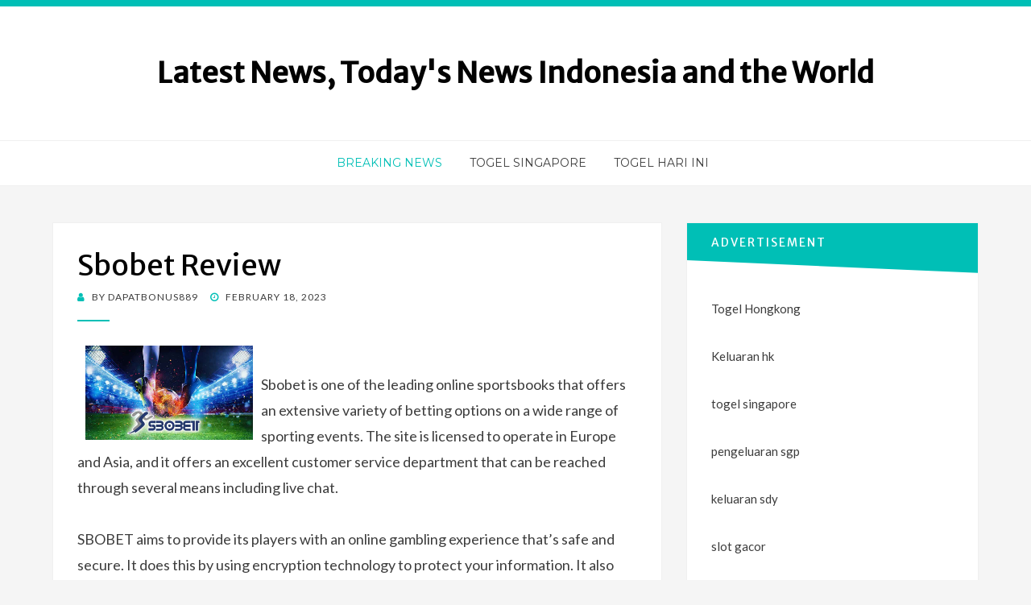

--- FILE ---
content_type: text/html; charset=UTF-8
request_url: http://infochubut.com/sbobet-review-69/
body_size: 12310
content:
<!DOCTYPE html>
<html lang="en-US">
<head>
<meta charset="UTF-8">
<meta name="viewport" content="width=device-width, initial-scale=1.0">
<link rel="profile" href="http://gmpg.org/xfn/11">
<link rel="pingback" href="http://infochubut.com/xmlrpc.php" />

<meta name='robots' content='index, follow, max-image-preview:large, max-snippet:-1, max-video-preview:-1' />

	<!-- This site is optimized with the Yoast SEO plugin v26.8 - https://yoast.com/product/yoast-seo-wordpress/ -->
	<title>Comprehensive Sbobet Review: Features &amp; Insights</title>
	<meta name="description" content="Discover an in-depth Sbobet review covering features, betting options, user experience, and expert insights for informed decisions." />
	<link rel="canonical" href="https://infochubut.com/sbobet-review-69/" />
	<meta property="og:locale" content="en_US" />
	<meta property="og:type" content="article" />
	<meta property="og:title" content="Comprehensive Sbobet Review: Features &amp; Insights" />
	<meta property="og:description" content="Discover an in-depth Sbobet review covering features, betting options, user experience, and expert insights for informed decisions." />
	<meta property="og:url" content="https://infochubut.com/sbobet-review-69/" />
	<meta property="og:site_name" content="Latest News, Today&#039;s News Indonesia and the World" />
	<meta property="article:published_time" content="2023-02-18T13:29:38+00:00" />
	<meta property="og:image" content="https://i.imgur.com/IOsIu2V.jpg" />
	<meta name="author" content="dapatbonus889" />
	<meta name="twitter:card" content="summary_large_image" />
	<meta name="twitter:label1" content="Written by" />
	<meta name="twitter:data1" content="dapatbonus889" />
	<meta name="twitter:label2" content="Est. reading time" />
	<meta name="twitter:data2" content="2 minutes" />
	<script type="application/ld+json" class="yoast-schema-graph">{"@context":"https://schema.org","@graph":[{"@type":"Article","@id":"https://infochubut.com/sbobet-review-69/#article","isPartOf":{"@id":"https://infochubut.com/sbobet-review-69/"},"author":{"name":"dapatbonus889","@id":"https://infochubut.com/#/schema/person/fd98da37e4c838ff9944ab13c6056ccf"},"headline":"Sbobet Review","datePublished":"2023-02-18T13:29:38+00:00","mainEntityOfPage":{"@id":"https://infochubut.com/sbobet-review-69/"},"wordCount":495,"image":{"@id":"https://infochubut.com/sbobet-review-69/#primaryimage"},"thumbnailUrl":"https://i.imgur.com/IOsIu2V.jpg","articleSection":["Breaking News"],"inLanguage":"en-US"},{"@type":"WebPage","@id":"https://infochubut.com/sbobet-review-69/","url":"https://infochubut.com/sbobet-review-69/","name":"Comprehensive Sbobet Review: Features & Insights","isPartOf":{"@id":"https://infochubut.com/#website"},"primaryImageOfPage":{"@id":"https://infochubut.com/sbobet-review-69/#primaryimage"},"image":{"@id":"https://infochubut.com/sbobet-review-69/#primaryimage"},"thumbnailUrl":"https://i.imgur.com/IOsIu2V.jpg","datePublished":"2023-02-18T13:29:38+00:00","author":{"@id":"https://infochubut.com/#/schema/person/fd98da37e4c838ff9944ab13c6056ccf"},"description":"Discover an in-depth Sbobet review covering features, betting options, user experience, and expert insights for informed decisions.","breadcrumb":{"@id":"https://infochubut.com/sbobet-review-69/#breadcrumb"},"inLanguage":"en-US","potentialAction":[{"@type":"ReadAction","target":["https://infochubut.com/sbobet-review-69/"]}]},{"@type":"ImageObject","inLanguage":"en-US","@id":"https://infochubut.com/sbobet-review-69/#primaryimage","url":"https://i.imgur.com/IOsIu2V.jpg","contentUrl":"https://i.imgur.com/IOsIu2V.jpg"},{"@type":"BreadcrumbList","@id":"https://infochubut.com/sbobet-review-69/#breadcrumb","itemListElement":[{"@type":"ListItem","position":1,"name":"Home","item":"https://infochubut.com/"},{"@type":"ListItem","position":2,"name":"Sbobet Review"}]},{"@type":"WebSite","@id":"https://infochubut.com/#website","url":"https://infochubut.com/","name":"Latest News, Today&#039;s News Indonesia and the World","description":"","potentialAction":[{"@type":"SearchAction","target":{"@type":"EntryPoint","urlTemplate":"https://infochubut.com/?s={search_term_string}"},"query-input":{"@type":"PropertyValueSpecification","valueRequired":true,"valueName":"search_term_string"}}],"inLanguage":"en-US"},{"@type":"Person","@id":"https://infochubut.com/#/schema/person/fd98da37e4c838ff9944ab13c6056ccf","name":"dapatbonus889","image":{"@type":"ImageObject","inLanguage":"en-US","@id":"https://infochubut.com/#/schema/person/image/","url":"https://secure.gravatar.com/avatar/79e4f95737397fa3bbda16d87679fe928462d63e8371d690e04fa9e7c02ad698?s=96&d=mm&r=g","contentUrl":"https://secure.gravatar.com/avatar/79e4f95737397fa3bbda16d87679fe928462d63e8371d690e04fa9e7c02ad698?s=96&d=mm&r=g","caption":"dapatbonus889"},"sameAs":["https://infochubut.com"],"url":"http://infochubut.com/author/dapatbonus889/"}]}</script>
	<!-- / Yoast SEO plugin. -->


<link rel='dns-prefetch' href='//fonts.googleapis.com' />
<link rel="alternate" type="application/rss+xml" title="Latest News, Today&#039;s News Indonesia and the World &raquo; Feed" href="http://infochubut.com/feed/" />
<link rel="alternate" title="oEmbed (JSON)" type="application/json+oembed" href="http://infochubut.com/wp-json/oembed/1.0/embed?url=http%3A%2F%2Finfochubut.com%2Fsbobet-review-69%2F" />
<link rel="alternate" title="oEmbed (XML)" type="text/xml+oembed" href="http://infochubut.com/wp-json/oembed/1.0/embed?url=http%3A%2F%2Finfochubut.com%2Fsbobet-review-69%2F&#038;format=xml" />
<style id='wp-img-auto-sizes-contain-inline-css' type='text/css'>
img:is([sizes=auto i],[sizes^="auto," i]){contain-intrinsic-size:3000px 1500px}
/*# sourceURL=wp-img-auto-sizes-contain-inline-css */
</style>
<style id='wp-emoji-styles-inline-css' type='text/css'>

	img.wp-smiley, img.emoji {
		display: inline !important;
		border: none !important;
		box-shadow: none !important;
		height: 1em !important;
		width: 1em !important;
		margin: 0 0.07em !important;
		vertical-align: -0.1em !important;
		background: none !important;
		padding: 0 !important;
	}
/*# sourceURL=wp-emoji-styles-inline-css */
</style>
<style id='wp-block-library-inline-css' type='text/css'>
:root{--wp-block-synced-color:#7a00df;--wp-block-synced-color--rgb:122,0,223;--wp-bound-block-color:var(--wp-block-synced-color);--wp-editor-canvas-background:#ddd;--wp-admin-theme-color:#007cba;--wp-admin-theme-color--rgb:0,124,186;--wp-admin-theme-color-darker-10:#006ba1;--wp-admin-theme-color-darker-10--rgb:0,107,160.5;--wp-admin-theme-color-darker-20:#005a87;--wp-admin-theme-color-darker-20--rgb:0,90,135;--wp-admin-border-width-focus:2px}@media (min-resolution:192dpi){:root{--wp-admin-border-width-focus:1.5px}}.wp-element-button{cursor:pointer}:root .has-very-light-gray-background-color{background-color:#eee}:root .has-very-dark-gray-background-color{background-color:#313131}:root .has-very-light-gray-color{color:#eee}:root .has-very-dark-gray-color{color:#313131}:root .has-vivid-green-cyan-to-vivid-cyan-blue-gradient-background{background:linear-gradient(135deg,#00d084,#0693e3)}:root .has-purple-crush-gradient-background{background:linear-gradient(135deg,#34e2e4,#4721fb 50%,#ab1dfe)}:root .has-hazy-dawn-gradient-background{background:linear-gradient(135deg,#faaca8,#dad0ec)}:root .has-subdued-olive-gradient-background{background:linear-gradient(135deg,#fafae1,#67a671)}:root .has-atomic-cream-gradient-background{background:linear-gradient(135deg,#fdd79a,#004a59)}:root .has-nightshade-gradient-background{background:linear-gradient(135deg,#330968,#31cdcf)}:root .has-midnight-gradient-background{background:linear-gradient(135deg,#020381,#2874fc)}:root{--wp--preset--font-size--normal:16px;--wp--preset--font-size--huge:42px}.has-regular-font-size{font-size:1em}.has-larger-font-size{font-size:2.625em}.has-normal-font-size{font-size:var(--wp--preset--font-size--normal)}.has-huge-font-size{font-size:var(--wp--preset--font-size--huge)}.has-text-align-center{text-align:center}.has-text-align-left{text-align:left}.has-text-align-right{text-align:right}.has-fit-text{white-space:nowrap!important}#end-resizable-editor-section{display:none}.aligncenter{clear:both}.items-justified-left{justify-content:flex-start}.items-justified-center{justify-content:center}.items-justified-right{justify-content:flex-end}.items-justified-space-between{justify-content:space-between}.screen-reader-text{border:0;clip-path:inset(50%);height:1px;margin:-1px;overflow:hidden;padding:0;position:absolute;width:1px;word-wrap:normal!important}.screen-reader-text:focus{background-color:#ddd;clip-path:none;color:#444;display:block;font-size:1em;height:auto;left:5px;line-height:normal;padding:15px 23px 14px;text-decoration:none;top:5px;width:auto;z-index:100000}html :where(.has-border-color){border-style:solid}html :where([style*=border-top-color]){border-top-style:solid}html :where([style*=border-right-color]){border-right-style:solid}html :where([style*=border-bottom-color]){border-bottom-style:solid}html :where([style*=border-left-color]){border-left-style:solid}html :where([style*=border-width]){border-style:solid}html :where([style*=border-top-width]){border-top-style:solid}html :where([style*=border-right-width]){border-right-style:solid}html :where([style*=border-bottom-width]){border-bottom-style:solid}html :where([style*=border-left-width]){border-left-style:solid}html :where(img[class*=wp-image-]){height:auto;max-width:100%}:where(figure){margin:0 0 1em}html :where(.is-position-sticky){--wp-admin--admin-bar--position-offset:var(--wp-admin--admin-bar--height,0px)}@media screen and (max-width:600px){html :where(.is-position-sticky){--wp-admin--admin-bar--position-offset:0px}}

/*# sourceURL=wp-block-library-inline-css */
</style><style id='global-styles-inline-css' type='text/css'>
:root{--wp--preset--aspect-ratio--square: 1;--wp--preset--aspect-ratio--4-3: 4/3;--wp--preset--aspect-ratio--3-4: 3/4;--wp--preset--aspect-ratio--3-2: 3/2;--wp--preset--aspect-ratio--2-3: 2/3;--wp--preset--aspect-ratio--16-9: 16/9;--wp--preset--aspect-ratio--9-16: 9/16;--wp--preset--color--black: #000000;--wp--preset--color--cyan-bluish-gray: #abb8c3;--wp--preset--color--white: #ffffff;--wp--preset--color--pale-pink: #f78da7;--wp--preset--color--vivid-red: #cf2e2e;--wp--preset--color--luminous-vivid-orange: #ff6900;--wp--preset--color--luminous-vivid-amber: #fcb900;--wp--preset--color--light-green-cyan: #7bdcb5;--wp--preset--color--vivid-green-cyan: #00d084;--wp--preset--color--pale-cyan-blue: #8ed1fc;--wp--preset--color--vivid-cyan-blue: #0693e3;--wp--preset--color--vivid-purple: #9b51e0;--wp--preset--gradient--vivid-cyan-blue-to-vivid-purple: linear-gradient(135deg,rgb(6,147,227) 0%,rgb(155,81,224) 100%);--wp--preset--gradient--light-green-cyan-to-vivid-green-cyan: linear-gradient(135deg,rgb(122,220,180) 0%,rgb(0,208,130) 100%);--wp--preset--gradient--luminous-vivid-amber-to-luminous-vivid-orange: linear-gradient(135deg,rgb(252,185,0) 0%,rgb(255,105,0) 100%);--wp--preset--gradient--luminous-vivid-orange-to-vivid-red: linear-gradient(135deg,rgb(255,105,0) 0%,rgb(207,46,46) 100%);--wp--preset--gradient--very-light-gray-to-cyan-bluish-gray: linear-gradient(135deg,rgb(238,238,238) 0%,rgb(169,184,195) 100%);--wp--preset--gradient--cool-to-warm-spectrum: linear-gradient(135deg,rgb(74,234,220) 0%,rgb(151,120,209) 20%,rgb(207,42,186) 40%,rgb(238,44,130) 60%,rgb(251,105,98) 80%,rgb(254,248,76) 100%);--wp--preset--gradient--blush-light-purple: linear-gradient(135deg,rgb(255,206,236) 0%,rgb(152,150,240) 100%);--wp--preset--gradient--blush-bordeaux: linear-gradient(135deg,rgb(254,205,165) 0%,rgb(254,45,45) 50%,rgb(107,0,62) 100%);--wp--preset--gradient--luminous-dusk: linear-gradient(135deg,rgb(255,203,112) 0%,rgb(199,81,192) 50%,rgb(65,88,208) 100%);--wp--preset--gradient--pale-ocean: linear-gradient(135deg,rgb(255,245,203) 0%,rgb(182,227,212) 50%,rgb(51,167,181) 100%);--wp--preset--gradient--electric-grass: linear-gradient(135deg,rgb(202,248,128) 0%,rgb(113,206,126) 100%);--wp--preset--gradient--midnight: linear-gradient(135deg,rgb(2,3,129) 0%,rgb(40,116,252) 100%);--wp--preset--font-size--small: 13px;--wp--preset--font-size--medium: 20px;--wp--preset--font-size--large: 36px;--wp--preset--font-size--x-large: 42px;--wp--preset--spacing--20: 0.44rem;--wp--preset--spacing--30: 0.67rem;--wp--preset--spacing--40: 1rem;--wp--preset--spacing--50: 1.5rem;--wp--preset--spacing--60: 2.25rem;--wp--preset--spacing--70: 3.38rem;--wp--preset--spacing--80: 5.06rem;--wp--preset--shadow--natural: 6px 6px 9px rgba(0, 0, 0, 0.2);--wp--preset--shadow--deep: 12px 12px 50px rgba(0, 0, 0, 0.4);--wp--preset--shadow--sharp: 6px 6px 0px rgba(0, 0, 0, 0.2);--wp--preset--shadow--outlined: 6px 6px 0px -3px rgb(255, 255, 255), 6px 6px rgb(0, 0, 0);--wp--preset--shadow--crisp: 6px 6px 0px rgb(0, 0, 0);}:where(.is-layout-flex){gap: 0.5em;}:where(.is-layout-grid){gap: 0.5em;}body .is-layout-flex{display: flex;}.is-layout-flex{flex-wrap: wrap;align-items: center;}.is-layout-flex > :is(*, div){margin: 0;}body .is-layout-grid{display: grid;}.is-layout-grid > :is(*, div){margin: 0;}:where(.wp-block-columns.is-layout-flex){gap: 2em;}:where(.wp-block-columns.is-layout-grid){gap: 2em;}:where(.wp-block-post-template.is-layout-flex){gap: 1.25em;}:where(.wp-block-post-template.is-layout-grid){gap: 1.25em;}.has-black-color{color: var(--wp--preset--color--black) !important;}.has-cyan-bluish-gray-color{color: var(--wp--preset--color--cyan-bluish-gray) !important;}.has-white-color{color: var(--wp--preset--color--white) !important;}.has-pale-pink-color{color: var(--wp--preset--color--pale-pink) !important;}.has-vivid-red-color{color: var(--wp--preset--color--vivid-red) !important;}.has-luminous-vivid-orange-color{color: var(--wp--preset--color--luminous-vivid-orange) !important;}.has-luminous-vivid-amber-color{color: var(--wp--preset--color--luminous-vivid-amber) !important;}.has-light-green-cyan-color{color: var(--wp--preset--color--light-green-cyan) !important;}.has-vivid-green-cyan-color{color: var(--wp--preset--color--vivid-green-cyan) !important;}.has-pale-cyan-blue-color{color: var(--wp--preset--color--pale-cyan-blue) !important;}.has-vivid-cyan-blue-color{color: var(--wp--preset--color--vivid-cyan-blue) !important;}.has-vivid-purple-color{color: var(--wp--preset--color--vivid-purple) !important;}.has-black-background-color{background-color: var(--wp--preset--color--black) !important;}.has-cyan-bluish-gray-background-color{background-color: var(--wp--preset--color--cyan-bluish-gray) !important;}.has-white-background-color{background-color: var(--wp--preset--color--white) !important;}.has-pale-pink-background-color{background-color: var(--wp--preset--color--pale-pink) !important;}.has-vivid-red-background-color{background-color: var(--wp--preset--color--vivid-red) !important;}.has-luminous-vivid-orange-background-color{background-color: var(--wp--preset--color--luminous-vivid-orange) !important;}.has-luminous-vivid-amber-background-color{background-color: var(--wp--preset--color--luminous-vivid-amber) !important;}.has-light-green-cyan-background-color{background-color: var(--wp--preset--color--light-green-cyan) !important;}.has-vivid-green-cyan-background-color{background-color: var(--wp--preset--color--vivid-green-cyan) !important;}.has-pale-cyan-blue-background-color{background-color: var(--wp--preset--color--pale-cyan-blue) !important;}.has-vivid-cyan-blue-background-color{background-color: var(--wp--preset--color--vivid-cyan-blue) !important;}.has-vivid-purple-background-color{background-color: var(--wp--preset--color--vivid-purple) !important;}.has-black-border-color{border-color: var(--wp--preset--color--black) !important;}.has-cyan-bluish-gray-border-color{border-color: var(--wp--preset--color--cyan-bluish-gray) !important;}.has-white-border-color{border-color: var(--wp--preset--color--white) !important;}.has-pale-pink-border-color{border-color: var(--wp--preset--color--pale-pink) !important;}.has-vivid-red-border-color{border-color: var(--wp--preset--color--vivid-red) !important;}.has-luminous-vivid-orange-border-color{border-color: var(--wp--preset--color--luminous-vivid-orange) !important;}.has-luminous-vivid-amber-border-color{border-color: var(--wp--preset--color--luminous-vivid-amber) !important;}.has-light-green-cyan-border-color{border-color: var(--wp--preset--color--light-green-cyan) !important;}.has-vivid-green-cyan-border-color{border-color: var(--wp--preset--color--vivid-green-cyan) !important;}.has-pale-cyan-blue-border-color{border-color: var(--wp--preset--color--pale-cyan-blue) !important;}.has-vivid-cyan-blue-border-color{border-color: var(--wp--preset--color--vivid-cyan-blue) !important;}.has-vivid-purple-border-color{border-color: var(--wp--preset--color--vivid-purple) !important;}.has-vivid-cyan-blue-to-vivid-purple-gradient-background{background: var(--wp--preset--gradient--vivid-cyan-blue-to-vivid-purple) !important;}.has-light-green-cyan-to-vivid-green-cyan-gradient-background{background: var(--wp--preset--gradient--light-green-cyan-to-vivid-green-cyan) !important;}.has-luminous-vivid-amber-to-luminous-vivid-orange-gradient-background{background: var(--wp--preset--gradient--luminous-vivid-amber-to-luminous-vivid-orange) !important;}.has-luminous-vivid-orange-to-vivid-red-gradient-background{background: var(--wp--preset--gradient--luminous-vivid-orange-to-vivid-red) !important;}.has-very-light-gray-to-cyan-bluish-gray-gradient-background{background: var(--wp--preset--gradient--very-light-gray-to-cyan-bluish-gray) !important;}.has-cool-to-warm-spectrum-gradient-background{background: var(--wp--preset--gradient--cool-to-warm-spectrum) !important;}.has-blush-light-purple-gradient-background{background: var(--wp--preset--gradient--blush-light-purple) !important;}.has-blush-bordeaux-gradient-background{background: var(--wp--preset--gradient--blush-bordeaux) !important;}.has-luminous-dusk-gradient-background{background: var(--wp--preset--gradient--luminous-dusk) !important;}.has-pale-ocean-gradient-background{background: var(--wp--preset--gradient--pale-ocean) !important;}.has-electric-grass-gradient-background{background: var(--wp--preset--gradient--electric-grass) !important;}.has-midnight-gradient-background{background: var(--wp--preset--gradient--midnight) !important;}.has-small-font-size{font-size: var(--wp--preset--font-size--small) !important;}.has-medium-font-size{font-size: var(--wp--preset--font-size--medium) !important;}.has-large-font-size{font-size: var(--wp--preset--font-size--large) !important;}.has-x-large-font-size{font-size: var(--wp--preset--font-size--x-large) !important;}
/*# sourceURL=global-styles-inline-css */
</style>

<style id='classic-theme-styles-inline-css' type='text/css'>
/*! This file is auto-generated */
.wp-block-button__link{color:#fff;background-color:#32373c;border-radius:9999px;box-shadow:none;text-decoration:none;padding:calc(.667em + 2px) calc(1.333em + 2px);font-size:1.125em}.wp-block-file__button{background:#32373c;color:#fff;text-decoration:none}
/*# sourceURL=/wp-includes/css/classic-themes.min.css */
</style>
<link rel='stylesheet' id='dashicons-css' href='http://infochubut.com/wp-includes/css/dashicons.min.css?ver=6.9' type='text/css' media='all' />
<link rel='stylesheet' id='admin-bar-css' href='http://infochubut.com/wp-includes/css/admin-bar.min.css?ver=6.9' type='text/css' media='all' />
<style id='admin-bar-inline-css' type='text/css'>

    /* Hide CanvasJS credits for P404 charts specifically */
    #p404RedirectChart .canvasjs-chart-credit {
        display: none !important;
    }
    
    #p404RedirectChart canvas {
        border-radius: 6px;
    }

    .p404-redirect-adminbar-weekly-title {
        font-weight: bold;
        font-size: 14px;
        color: #fff;
        margin-bottom: 6px;
    }

    #wpadminbar #wp-admin-bar-p404_free_top_button .ab-icon:before {
        content: "\f103";
        color: #dc3545;
        top: 3px;
    }
    
    #wp-admin-bar-p404_free_top_button .ab-item {
        min-width: 80px !important;
        padding: 0px !important;
    }
    
    /* Ensure proper positioning and z-index for P404 dropdown */
    .p404-redirect-adminbar-dropdown-wrap { 
        min-width: 0; 
        padding: 0;
        position: static !important;
    }
    
    #wpadminbar #wp-admin-bar-p404_free_top_button_dropdown {
        position: static !important;
    }
    
    #wpadminbar #wp-admin-bar-p404_free_top_button_dropdown .ab-item {
        padding: 0 !important;
        margin: 0 !important;
    }
    
    .p404-redirect-dropdown-container {
        min-width: 340px;
        padding: 18px 18px 12px 18px;
        background: #23282d !important;
        color: #fff;
        border-radius: 12px;
        box-shadow: 0 8px 32px rgba(0,0,0,0.25);
        margin-top: 10px;
        position: relative !important;
        z-index: 999999 !important;
        display: block !important;
        border: 1px solid #444;
    }
    
    /* Ensure P404 dropdown appears on hover */
    #wpadminbar #wp-admin-bar-p404_free_top_button .p404-redirect-dropdown-container { 
        display: none !important;
    }
    
    #wpadminbar #wp-admin-bar-p404_free_top_button:hover .p404-redirect-dropdown-container { 
        display: block !important;
    }
    
    #wpadminbar #wp-admin-bar-p404_free_top_button:hover #wp-admin-bar-p404_free_top_button_dropdown .p404-redirect-dropdown-container {
        display: block !important;
    }
    
    .p404-redirect-card {
        background: #2c3338;
        border-radius: 8px;
        padding: 18px 18px 12px 18px;
        box-shadow: 0 2px 8px rgba(0,0,0,0.07);
        display: flex;
        flex-direction: column;
        align-items: flex-start;
        border: 1px solid #444;
    }
    
    .p404-redirect-btn {
        display: inline-block;
        background: #dc3545;
        color: #fff !important;
        font-weight: bold;
        padding: 5px 22px;
        border-radius: 8px;
        text-decoration: none;
        font-size: 17px;
        transition: background 0.2s, box-shadow 0.2s;
        margin-top: 8px;
        box-shadow: 0 2px 8px rgba(220,53,69,0.15);
        text-align: center;
        line-height: 1.6;
    }
    
    .p404-redirect-btn:hover {
        background: #c82333;
        color: #fff !important;
        box-shadow: 0 4px 16px rgba(220,53,69,0.25);
    }
    
    /* Prevent conflicts with other admin bar dropdowns */
    #wpadminbar .ab-top-menu > li:hover > .ab-item,
    #wpadminbar .ab-top-menu > li.hover > .ab-item {
        z-index: auto;
    }
    
    #wpadminbar #wp-admin-bar-p404_free_top_button:hover > .ab-item {
        z-index: 999998 !important;
    }
    
/*# sourceURL=admin-bar-inline-css */
</style>
<link rel='stylesheet' id='bandana-bootstrap-css' href='http://infochubut.com/wp-content/themes/bandana/css/bootstrap.css?ver=6.9' type='text/css' media='all' />
<link rel='stylesheet' id='font-awesome-css' href='http://infochubut.com/wp-content/themes/bandana/css/font-awesome.css?ver=6.9' type='text/css' media='all' />
<link rel='stylesheet' id='bandana-fonts-css' href='https://fonts.googleapis.com/css?family=Lato%7CMerriweather+Sans%7CMontserrat&#038;subset=latin%2Clatin-ext' type='text/css' media='all' />
<link rel='stylesheet' id='bandana-style-css' href='http://infochubut.com/wp-content/themes/bandana/style.css?ver=6.9' type='text/css' media='all' />
<script type="text/javascript" src="http://infochubut.com/wp-includes/js/jquery/jquery.min.js?ver=3.7.1" id="jquery-core-js"></script>
<script type="text/javascript" src="http://infochubut.com/wp-includes/js/jquery/jquery-migrate.min.js?ver=3.4.1" id="jquery-migrate-js"></script>
<link rel="https://api.w.org/" href="http://infochubut.com/wp-json/" /><link rel="alternate" title="JSON" type="application/json" href="http://infochubut.com/wp-json/wp/v2/posts/1737" /><link rel="EditURI" type="application/rsd+xml" title="RSD" href="http://infochubut.com/xmlrpc.php?rsd" />
<meta name="generator" content="WordPress 6.9" />
<link rel='shortlink' href='http://infochubut.com/?p=1737' />

	
	</head>
<body class="wp-singular post-template-default single single-post postid-1737 single-format-standard wp-theme-bandana has-site-branding has-right-sidebar has-excerpt">
<div id="page" class="site-wrapper site">

		<header id="masthead" class="site-header" role="banner">
		<div class="container">
			<div class="row">
				<div class="col-xxl-12">

					<div class="site-header-inside-wrapper">
						<div class="site-branding-wrapper">
							<div class="site-logo-wrapper"></div>
							<div class="site-branding">
																	<p class="site-title"><a href="http://infochubut.com/" title="Latest News, Today&#039;s News Indonesia and the World" rel="home">Latest News, Today&#039;s News Indonesia and the World</a></p>
								
															</div>
						</div><!-- .site-branding-wrapper -->
					</div><!-- .site-header-inside-wrapper -->

				</div><!-- .col-xxl-12 -->
			</div><!-- .row -->
		</div><!-- .container -->
	</header><!-- #masthead -->

	<nav id="site-navigation" class="main-navigation" role="navigation">
		<div class="container">
			<div class="row">
				<div class="col-xxl-12">

					<div class="main-navigation-inside">

						<a class="skip-link screen-reader-text" href="#content">Skip to content</a>
						<div class="toggle-menu-wrapper">
							<a href="#header-menu-responsive" title="Menu" class="toggle-menu-control">
								<span class="toggle-menu-label">Menu</span>
							</a>
						</div>

						<div class="site-header-menu"><ul id="menu-1" class="header-menu sf-menu"><li id="menu-item-10" class="menu-item menu-item-type-taxonomy menu-item-object-category current-post-ancestor current-menu-parent current-post-parent menu-item-10"><a href="http://infochubut.com/category/breaking-news/">Breaking News</a></li>
<li id="menu-item-125" class="menu-item menu-item-type-custom menu-item-object-custom menu-item-125"><a href="https://section809panel.org/">Togel Singapore</a></li>
<li id="menu-item-694" class="menu-item menu-item-type-custom menu-item-object-custom menu-item-694"><a href="https://apssr.com/">Togel Hari Ini</a></li>
</ul></div>
					</div><!-- .main-navigation-inside -->

				</div><!-- .col-xxl-12 -->
			</div><!-- .row -->
		</div><!-- .container -->
	</nav><!-- .main-navigation -->

	<div id="content" class="site-content">

	<div class="container">
		<div class="row">

			<div id="primary" class="content-area col-xs-12 col-sm-12 col-md-12 col-lg-8 col-xl-8 col-xxl-8">
				<main id="main" class="site-main" role="main">

					<div id="post-wrapper" class="post-wrapper">
					
						
<article id="post-1737" class="post-1737 post type-post status-publish format-standard hentry category-breaking-news">

	<div class="entry-header-wrapper">
		<header class="entry-header">
			<h1 class="entry-title entry-title-single">Sbobet Review</h1>		</header><!-- .entry-header -->

		<div class="entry-meta entry-meta-header-after">
			<span class="byline"> by <span class="entry-author author vcard"><a class="entry-author-link url fn n" href="http://infochubut.com/author/dapatbonus889/" rel="author"><span class="entry-author-name">dapatbonus889</span></a></span></span><span class="posted-on"><span class="screen-reader-text">Posted on</span><a href="http://infochubut.com/sbobet-review-69/" rel="bookmark"> <time class="entry-date published updated" datetime="2023-02-18T13:29:38+00:00">February 18, 2023</time></a></span>		</div><!-- .entry-meta -->
	</div><!-- .entry-header-wrapper -->

	<div class="entry-content">
		<p><img decoding="async" align="left" src="https://i.imgur.com/IOsIu2V.jpg" style="margin:0px 10px; height:auto; max-width:30%; max-height:333px; width:auto;" alt="Sbobet"> </p>
<p>Sbobet is one of the leading online sportsbooks that offers an extensive variety of betting options on a wide range of sporting events. The site is licensed to operate in Europe and Asia, and it offers an excellent customer service department that can be reached through several means including live chat.</p>
<p>SBOBET aims to provide its players with an online gambling experience that’s safe and secure. It does this by using encryption technology to protect your information. It also requires you to pass a security check before you can deposit money and make wagers. Its website is available in many languages and provides a helpful FAQ section that answers most common questions about its services.</p>
<p>The SBOBET platform offers players a wide selection of casino games, including popular slots, table games and video poker. These games have a lower house edge than most online casinos, giving players a higher chance of winning. In addition, players can make deposits through bank accounts and receive 24-hour support.</p>
<p>This gambling site also offers a wide variety of sports and racing. Its sportsbook covers over 1500 weekly sporting events across 35 different sports, with competitive odds. It also has a racebook that allows users to place bets on horse and greyhound races.</p>
<p>The Sbobet mobile site is accessible to iOS and Android smartphones with a clean and responsive interface that works well on smaller screens. It’s easy to use and makes it quick and convenient to place bets on the go.</p>
<p>As a leading player in the Asian market, Sbobet offers top-notch odds on most events. Their odds are incredibly competitive in the soccer/world football markets, and they even offer Asian Handicaps that give you an advantage over other bettors. They also offer a good number of betting lines for popular American sports like basketball and ice hockey.</p>
<p>In order to play at Sbobet, you need to register for an account by filling out a short form with your name, address, and a password. After that, you can start betting on your favorite team and other sporting events.</p>
<p>Sbobet is a great choice for soccer and world football bettors, but it also has a good selection of markets for tennis, e-sports, motorsports, and American sports leagues. It has some of the best odds in these areas and pays out a lot more than other betting sites.</p>
<p>While most bookmakers will impose personal limits on their bettors, Sbobet avoids this by offering general limits that are much lower than those of other online sportsbooks. This means that you can bet on as many matches as you want, but if you lose your bet, your winnings are capped at the general limit.</p>
<p>The sportsbook at Sbobet is easy to navigate and the odds are competitive. The website also has a live streaming feature for some of its games. This feature is a nice bonus for the bettor, as it lets them watch a game before placing their bet.</p>
			</div><!-- .entry-content -->

	<footer class="entry-meta entry-meta-footer">
			</footer><!-- .entry-meta -->

</article><!-- #post-## -->

						
						
	<nav class="navigation post-navigation" aria-label="Posts">
		<h2 class="screen-reader-text">Post navigation</h2>
		<div class="nav-links"><div class="nav-previous"><a href="http://infochubut.com/the-basics-of-poker-32/" rel="prev"><span class="meta-nav">Prev</span> <span class="post-title">The Basics of Poker</span></a></div><div class="nav-next"><a href="http://infochubut.com/what-is-a-casino-28/" rel="next"><span class="meta-nav">Next</span> <span class="post-title">What Is a Casino?</span></a></div></div>
	</nav>
						
										</div><!-- .post-wrapper -->

				</main><!-- #main -->
			</div><!-- #primary -->

			<div id="site-sidebar" class="sidebar-area col-xs-12 col-sm-12 col-md-12 col-lg-4 col-xl-4 col-xxl-4">
	<div id="secondary" class="sidebar widget-area" role="complementary">
				<aside id="text-2" class="widget widget_text"><h2 class="widget-title">ADVERTISEMENT</h2>			<div class="textwidget"><p><a href="https://especulacion.org/">Togel Hongkong</a></p>
<p><a href="https://www.mountainechoes.org/">Keluaran hk</a></p>
<p><a href="https://jewel993.com/">togel singapore</a></p>
<p><a href="https://halogermdefense.com/">pengeluaran sgp</a></p>
<p><a href="https://capella-antiqua.org/">keluaran sdy</a></p>
<p><a href="https://sci2020.org/">slot gacor</a></p>
<p><a href="https://www.damianclark.com/">Togel Hari Ini</a></p>
<p><a href="https://stroudnature.org/">Data Macau</a></p>
<p><a href="https://pormiki-dki.org/">Keluaran HK</a></p>
<p><a href="https://www.teatroguloya.org/">Live Draw Macau</a></p>
</div>
		</aside><aside id="search-2" class="widget widget_search">
<form role="search" method="get" class="search-form" action="http://infochubut.com/">
	<label>
		<span class="screen-reader-text">Search for:</span>
		<input type="search" class="search-field" placeholder="Search &hellip;" value="" name="s" title="Search for:" />
	</label>
	<button type="submit" class="search-submit"><span class="screen-reader-text">Search</span></button>
</form>
</aside>
		<aside id="recent-posts-2" class="widget widget_recent_entries">
		<h2 class="widget-title">Recent Posts</h2>
		<ul>
											<li>
					<a href="http://infochubut.com/texas-heatwave-causes-widespread-power-outages/">Texas Heatwave Causes Widespread Power Outages</a>
									</li>
											<li>
					<a href="http://infochubut.com/sbobet-review-258/">SBOBET Review</a>
									</li>
											<li>
					<a href="http://infochubut.com/what-is-a-casino-162/">What Is a Casino?</a>
									</li>
											<li>
					<a href="http://infochubut.com/the-effects-of-gambling-6/">The Effects of Gambling</a>
									</li>
											<li>
					<a href="http://infochubut.com/preventing-gambling-addiction/">Preventing Gambling Addiction</a>
									</li>
					</ul>

		</aside><aside id="categories-2" class="widget widget_categories"><h2 class="widget-title">Categories</h2>
			<ul>
					<li class="cat-item cat-item-1"><a href="http://infochubut.com/category/breaking-news/">Breaking News</a>
</li>
			</ul>

			</aside><aside id="calendar-2" class="widget widget_calendar"><div id="calendar_wrap" class="calendar_wrap"><table id="wp-calendar" class="wp-calendar-table">
	<caption>January 2026</caption>
	<thead>
	<tr>
		<th scope="col" aria-label="Monday">M</th>
		<th scope="col" aria-label="Tuesday">T</th>
		<th scope="col" aria-label="Wednesday">W</th>
		<th scope="col" aria-label="Thursday">T</th>
		<th scope="col" aria-label="Friday">F</th>
		<th scope="col" aria-label="Saturday">S</th>
		<th scope="col" aria-label="Sunday">S</th>
	</tr>
	</thead>
	<tbody>
	<tr>
		<td colspan="3" class="pad">&nbsp;</td><td>1</td><td>2</td><td>3</td><td>4</td>
	</tr>
	<tr>
		<td>5</td><td>6</td><td>7</td><td>8</td><td>9</td><td>10</td><td>11</td>
	</tr>
	<tr>
		<td>12</td><td>13</td><td>14</td><td>15</td><td>16</td><td>17</td><td>18</td>
	</tr>
	<tr>
		<td>19</td><td>20</td><td id="today">21</td><td>22</td><td>23</td><td>24</td><td>25</td>
	</tr>
	<tr>
		<td>26</td><td>27</td><td>28</td><td>29</td><td>30</td><td>31</td>
		<td class="pad" colspan="1">&nbsp;</td>
	</tr>
	</tbody>
	</table><nav aria-label="Previous and next months" class="wp-calendar-nav">
		<span class="wp-calendar-nav-prev"><a href="http://infochubut.com/2025/12/">&laquo; Dec</a></span>
		<span class="pad">&nbsp;</span>
		<span class="wp-calendar-nav-next">&nbsp;</span>
	</nav></div></aside><aside id="archives-2" class="widget widget_archive"><h2 class="widget-title">Archives</h2>
			<ul>
					<li><a href='http://infochubut.com/2025/12/'>December 2025</a></li>
	<li><a href='http://infochubut.com/2024/10/'>October 2024</a></li>
	<li><a href='http://infochubut.com/2024/09/'>September 2024</a></li>
	<li><a href='http://infochubut.com/2024/08/'>August 2024</a></li>
	<li><a href='http://infochubut.com/2024/07/'>July 2024</a></li>
	<li><a href='http://infochubut.com/2024/06/'>June 2024</a></li>
	<li><a href='http://infochubut.com/2024/05/'>May 2024</a></li>
	<li><a href='http://infochubut.com/2024/04/'>April 2024</a></li>
	<li><a href='http://infochubut.com/2024/03/'>March 2024</a></li>
	<li><a href='http://infochubut.com/2024/02/'>February 2024</a></li>
	<li><a href='http://infochubut.com/2024/01/'>January 2024</a></li>
	<li><a href='http://infochubut.com/2023/12/'>December 2023</a></li>
	<li><a href='http://infochubut.com/2023/11/'>November 2023</a></li>
	<li><a href='http://infochubut.com/2023/10/'>October 2023</a></li>
	<li><a href='http://infochubut.com/2023/09/'>September 2023</a></li>
	<li><a href='http://infochubut.com/2023/08/'>August 2023</a></li>
	<li><a href='http://infochubut.com/2023/07/'>July 2023</a></li>
	<li><a href='http://infochubut.com/2023/06/'>June 2023</a></li>
	<li><a href='http://infochubut.com/2023/05/'>May 2023</a></li>
	<li><a href='http://infochubut.com/2023/04/'>April 2023</a></li>
	<li><a href='http://infochubut.com/2023/03/'>March 2023</a></li>
	<li><a href='http://infochubut.com/2023/02/'>February 2023</a></li>
	<li><a href='http://infochubut.com/2023/01/'>January 2023</a></li>
	<li><a href='http://infochubut.com/2022/12/'>December 2022</a></li>
	<li><a href='http://infochubut.com/2022/11/'>November 2022</a></li>
	<li><a href='http://infochubut.com/2022/10/'>October 2022</a></li>
	<li><a href='http://infochubut.com/2022/09/'>September 2022</a></li>
	<li><a href='http://infochubut.com/2022/08/'>August 2022</a></li>
	<li><a href='http://infochubut.com/2022/07/'>July 2022</a></li>
	<li><a href='http://infochubut.com/2022/06/'>June 2022</a></li>
	<li><a href='http://infochubut.com/2022/05/'>May 2022</a></li>
	<li><a href='http://infochubut.com/2022/04/'>April 2022</a></li>
	<li><a href='http://infochubut.com/2022/03/'>March 2022</a></li>
	<li><a href='http://infochubut.com/2022/02/'>February 2022</a></li>
	<li><a href='http://infochubut.com/2022/01/'>January 2022</a></li>
	<li><a href='http://infochubut.com/2021/12/'>December 2021</a></li>
	<li><a href='http://infochubut.com/2021/11/'>November 2021</a></li>
	<li><a href='http://infochubut.com/2021/10/'>October 2021</a></li>
	<li><a href='http://infochubut.com/2021/09/'>September 2021</a></li>
	<li><a href='http://infochubut.com/2021/08/'>August 2021</a></li>
	<li><a href='http://infochubut.com/2021/07/'>July 2021</a></li>
	<li><a href='http://infochubut.com/2021/06/'>June 2021</a></li>
			</ul>

			</aside><aside id="text-3" class="widget widget_text"><h2 class="widget-title">ADS</h2>			<div class="textwidget"><p><a href="https://www.lexingtonprep.com/">Togel Hongkong</a></p>
<p><a href="https://www.carmma.org/">Pragmatic play demo</a></p>
<p><a href="https://blackbridgebrewery.com/">Pragmatic play</a></p>
<p><a href="https://congresolgc.org/">Keluaran sgp</a></p>
<p><a href="https://chnine.com/">data sgp</a></p>
<p><a href="https://www.iumamanagement.com/"><span data-sheets-root="1">result sgp</span></a></p>
<p><a href="https://www.consulatalgerie-oujda.org/_ar/visa.php.html"><span data-sheets-root="1">keluaran macau</span></a></p>
<p><a href="https://socadido.org/"><span data-sheets-root="1">data macau</span></a></p>
<p><a href="https://monahans.gabbartllc.com/"><span data-sheets-root="1">slot indosat</span></a></p>
<p><a href="https://www.zuwenainternationalschool.com/fees-structure/"><span data-sheets-root="1">slot deposit pulsa tri</span></a></p>
<p><a href="https://revistadireito.com/blog-direito/"><span data-sheets-root="1">togel</span></a></p>
<p><a href="https://www.pourlecinema.com/"><span data-sheets-root="1">keluaran hk</span></a></p>
<p><a href="https://chelatacos.com/"><span data-sheets-root="1">pengeluaran macau hari ini</span></a></p>
<p><a href="https://www.spdn-cr.org/bude-vas-zajimat/dusevne-nemocny-v-rodine/"><span data-sheets-root="1">togel macau hari ini</span></a></p>
<p><a href="https://www.nikuyano-curry.com/"><span data-sheets-root="1">toto macau</span></a></p>
<p><span data-sheets-root="1"><a href="https://30thrumahsakit.com/">toto macau</a></span></p>
<p><a href="https://dlhlampungselatan.org/program/"><span data-sheets-root="1">toto hk</span></a></p>
<p><a href="https://northzenmedia.org/contact-us/"><span data-sheets-root="1">toto macau</span></a></p>
<p><a href="https://farmersinnandtavern.com/"><span data-sheets-root="1">data china</span></a></p>
<p><a href="https://www.acshr2024.org/"><span data-sheets-root="1">data hk</span></a></p>
<p><a href="https://moveandwash.com/en/home"><span data-sheets-root="1">keluaran macau</span></a></p>
<p><a href="https://www.allupobar.com/"><span data-sheets-root="1">toto sdy</span></a></p>
<p><a href="https://greatlakescsmi.org/ontario/"><span data-sheets-root="1">pengeluaran macau</span></a></p>
<p><a href="https://www.thebeaconhillpub.com/"><span data-sheets-root="1">pengeluaran sdy lotto</span></a></p>
<p><a href="https://www.coffeeloungelucca.com/"><span data-sheets-root="1">data sdy lotto</span></a></p>
<p><a href="https://motherhoodedit.com/"><span data-sheets-root="1">keluaran sdy lotto</span></a></p>
<p><a href="https://shinerrestaurant.com/"><span data-sheets-root="1">keluaran sdy</span></a></p>
<p><a href="https://icdsrmktr2025.com/"><span data-sheets-root="1">keluaran sdy</span></a></p>
<p><a href="https://es-pal.org/"><span data-sheets-root="1">keluaran sdy</span></a></p>
<p><a href="https://scdm2022.org/"><span data-sheets-root="1">pengeluaran sdy lotto</span></a></p>
<p><a href="https://atcsa2024.org/abstract"><span data-sheets-root="1">pengeluaran macau</span></a></p>
<p>&nbsp;</p>
</div>
		</aside>	</div><!-- .sidebar -->
</div><!-- .col-* columns of main sidebar -->

		</div><!-- .row -->
	</div><!-- .container -->


	</div><!-- #content -->

	<footer id="colophon" class="site-footer" role="contentinfo">

		<div class="site-info">
			<div class="site-info-inside">

				<div class="container">
<a href="https://www.rockthelunchbox.com/">Togel hongkong</a>
   <!-- .row -->

				</div><!-- .container -->

			</div><!-- .site-info-inside -->
		</div><!-- .site-info -->

	</footer><!-- #colophon -->

</div><!-- #page .site-wrapper -->

<div class="overlay-effect"></div><!-- .overlay-effect -->

<script type="speculationrules">
{"prefetch":[{"source":"document","where":{"and":[{"href_matches":"/*"},{"not":{"href_matches":["/wp-*.php","/wp-admin/*","/wp-content/uploads/*","/wp-content/*","/wp-content/plugins/*","/wp-content/themes/bandana/*","/*\\?(.+)"]}},{"not":{"selector_matches":"a[rel~=\"nofollow\"]"}},{"not":{"selector_matches":".no-prefetch, .no-prefetch a"}}]},"eagerness":"conservative"}]}
</script>
<script type="text/javascript" src="http://infochubut.com/wp-content/themes/bandana/js/enquire.js?ver=2.1.2" id="enquire-js"></script>
<script type="text/javascript" src="http://infochubut.com/wp-content/themes/bandana/js/fitvids.js?ver=1.1" id="fitvids-js"></script>
<script type="text/javascript" src="http://infochubut.com/wp-content/themes/bandana/js/hover-intent.js?ver=r7" id="hover-intent-js"></script>
<script type="text/javascript" src="http://infochubut.com/wp-content/themes/bandana/js/superfish.js?ver=1.7.5" id="superfish-js"></script>
<script type="text/javascript" src="http://infochubut.com/wp-content/themes/bandana/js/custom.js?ver=1.0" id="bandana-custom-js"></script>
<script id="wp-emoji-settings" type="application/json">
{"baseUrl":"https://s.w.org/images/core/emoji/17.0.2/72x72/","ext":".png","svgUrl":"https://s.w.org/images/core/emoji/17.0.2/svg/","svgExt":".svg","source":{"concatemoji":"http://infochubut.com/wp-includes/js/wp-emoji-release.min.js?ver=6.9"}}
</script>
<script type="module">
/* <![CDATA[ */
/*! This file is auto-generated */
const a=JSON.parse(document.getElementById("wp-emoji-settings").textContent),o=(window._wpemojiSettings=a,"wpEmojiSettingsSupports"),s=["flag","emoji"];function i(e){try{var t={supportTests:e,timestamp:(new Date).valueOf()};sessionStorage.setItem(o,JSON.stringify(t))}catch(e){}}function c(e,t,n){e.clearRect(0,0,e.canvas.width,e.canvas.height),e.fillText(t,0,0);t=new Uint32Array(e.getImageData(0,0,e.canvas.width,e.canvas.height).data);e.clearRect(0,0,e.canvas.width,e.canvas.height),e.fillText(n,0,0);const a=new Uint32Array(e.getImageData(0,0,e.canvas.width,e.canvas.height).data);return t.every((e,t)=>e===a[t])}function p(e,t){e.clearRect(0,0,e.canvas.width,e.canvas.height),e.fillText(t,0,0);var n=e.getImageData(16,16,1,1);for(let e=0;e<n.data.length;e++)if(0!==n.data[e])return!1;return!0}function u(e,t,n,a){switch(t){case"flag":return n(e,"\ud83c\udff3\ufe0f\u200d\u26a7\ufe0f","\ud83c\udff3\ufe0f\u200b\u26a7\ufe0f")?!1:!n(e,"\ud83c\udde8\ud83c\uddf6","\ud83c\udde8\u200b\ud83c\uddf6")&&!n(e,"\ud83c\udff4\udb40\udc67\udb40\udc62\udb40\udc65\udb40\udc6e\udb40\udc67\udb40\udc7f","\ud83c\udff4\u200b\udb40\udc67\u200b\udb40\udc62\u200b\udb40\udc65\u200b\udb40\udc6e\u200b\udb40\udc67\u200b\udb40\udc7f");case"emoji":return!a(e,"\ud83e\u1fac8")}return!1}function f(e,t,n,a){let r;const o=(r="undefined"!=typeof WorkerGlobalScope&&self instanceof WorkerGlobalScope?new OffscreenCanvas(300,150):document.createElement("canvas")).getContext("2d",{willReadFrequently:!0}),s=(o.textBaseline="top",o.font="600 32px Arial",{});return e.forEach(e=>{s[e]=t(o,e,n,a)}),s}function r(e){var t=document.createElement("script");t.src=e,t.defer=!0,document.head.appendChild(t)}a.supports={everything:!0,everythingExceptFlag:!0},new Promise(t=>{let n=function(){try{var e=JSON.parse(sessionStorage.getItem(o));if("object"==typeof e&&"number"==typeof e.timestamp&&(new Date).valueOf()<e.timestamp+604800&&"object"==typeof e.supportTests)return e.supportTests}catch(e){}return null}();if(!n){if("undefined"!=typeof Worker&&"undefined"!=typeof OffscreenCanvas&&"undefined"!=typeof URL&&URL.createObjectURL&&"undefined"!=typeof Blob)try{var e="postMessage("+f.toString()+"("+[JSON.stringify(s),u.toString(),c.toString(),p.toString()].join(",")+"));",a=new Blob([e],{type:"text/javascript"});const r=new Worker(URL.createObjectURL(a),{name:"wpTestEmojiSupports"});return void(r.onmessage=e=>{i(n=e.data),r.terminate(),t(n)})}catch(e){}i(n=f(s,u,c,p))}t(n)}).then(e=>{for(const n in e)a.supports[n]=e[n],a.supports.everything=a.supports.everything&&a.supports[n],"flag"!==n&&(a.supports.everythingExceptFlag=a.supports.everythingExceptFlag&&a.supports[n]);var t;a.supports.everythingExceptFlag=a.supports.everythingExceptFlag&&!a.supports.flag,a.supports.everything||((t=a.source||{}).concatemoji?r(t.concatemoji):t.wpemoji&&t.twemoji&&(r(t.twemoji),r(t.wpemoji)))});
//# sourceURL=http://infochubut.com/wp-includes/js/wp-emoji-loader.min.js
/* ]]> */
</script>
<script defer src="https://static.cloudflareinsights.com/beacon.min.js/vcd15cbe7772f49c399c6a5babf22c1241717689176015" integrity="sha512-ZpsOmlRQV6y907TI0dKBHq9Md29nnaEIPlkf84rnaERnq6zvWvPUqr2ft8M1aS28oN72PdrCzSjY4U6VaAw1EQ==" data-cf-beacon='{"version":"2024.11.0","token":"7774dbaf5adc4198a697415a83a647ed","r":1,"server_timing":{"name":{"cfCacheStatus":true,"cfEdge":true,"cfExtPri":true,"cfL4":true,"cfOrigin":true,"cfSpeedBrain":true},"location_startswith":null}}' crossorigin="anonymous"></script>
</body>
</html>
